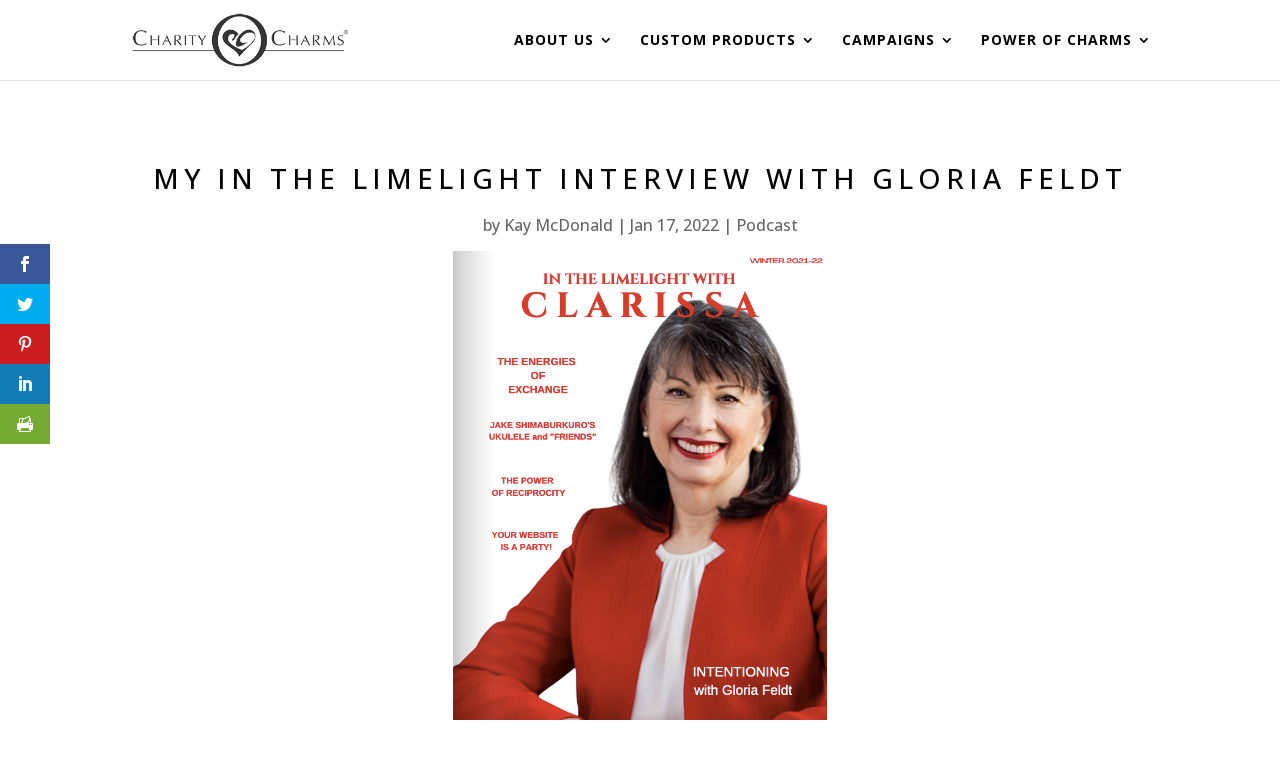

--- FILE ---
content_type: text/css
request_url: https://charitycharms.com/wp-content/et-cache/30349/et-divi-dynamic-30349-late.css?ver=1735396843
body_size: 32
content:
@font-face{font-family:ETmodules;font-display:block;src:url(//charitycharms.com/wp-content/themes/Divi/core/admin/fonts/modules/all/modules.eot);src:url(//charitycharms.com/wp-content/themes/Divi/core/admin/fonts/modules/all/modules.eot?#iefix) format("embedded-opentype"),url(//charitycharms.com/wp-content/themes/Divi/core/admin/fonts/modules/all/modules.woff) format("woff"),url(//charitycharms.com/wp-content/themes/Divi/core/admin/fonts/modules/all/modules.ttf) format("truetype"),url(//charitycharms.com/wp-content/themes/Divi/core/admin/fonts/modules/all/modules.svg#ETmodules) format("svg");font-weight:400;font-style:normal}

--- FILE ---
content_type: text/css
request_url: https://charitycharms.com/wp-content/et-cache/30349/et-core-unified-deferred-30349.min.css?ver=1735396845
body_size: 1168
content:
.et_pb_fullwidth_post_title_0 .et_pb_title_container h1.entry-title,.et_pb_fullwidth_post_title_0 .et_pb_title_container h2.entry-title,.et_pb_fullwidth_post_title_0 .et_pb_title_container h3.entry-title,.et_pb_fullwidth_post_title_0 .et_pb_title_container h4.entry-title,.et_pb_fullwidth_post_title_0 .et_pb_title_container h5.entry-title,.et_pb_fullwidth_post_title_0 .et_pb_title_container h6.entry-title{font-size:60px;color:#000000!important;letter-spacing:5px}.et_pb_fullwidth_header.et_pb_fullwidth_header_0{background-color:rgba(255,255,255,0)}.et_pb_fullwidth_header_0{max-width:38%!important}.et_pb_fullwidth_header_0.et_pb_fullwidth_header .et_pb_fullwidth_header_container .header-content{max-width:83%}.et_pb_text_0 h1{font-weight:700;font-size:45px}.et_pb_text_0 h2{font-weight:700;color:#000000!important}.et_pb_text_0 h3{font-weight:600;text-transform:uppercase}body #page-container .et_pb_section .et_pb_button_0,body #page-container .et_pb_section .et_pb_button_1{color:#ffffff!important;border-radius:0px;font-size:23px;font-weight:600!important;text-transform:uppercase!important}body #page-container .et_pb_section .et_pb_button_0:hover,body #page-container .et_pb_section .et_pb_button_1:hover{letter-spacing:0px!important}body #page-container .et_pb_section .et_pb_button_0:hover:after,body #page-container .et_pb_section .et_pb_button_1:hover:after{margin-left:.3em;left:auto;margin-left:.3em;opacity:1}body #page-container .et_pb_section .et_pb_button_0:after,body #page-container .et_pb_section .et_pb_button_1:after{line-height:inherit;font-size:inherit!important;margin-left:-1em;left:auto;font-family:ETmodules!important;font-weight:400!important}.et_pb_button_0,.et_pb_button_0:after,.et_pb_button_1,.et_pb_button_1:after{transition:all 300ms ease 0ms}.et_pb_text_5{font-weight:700;text-transform:uppercase;letter-spacing:2px}.et_pb_posts_nav.et_pb_post_nav_0 span a,.et_pb_posts_nav.et_pb_post_nav_0 span a span{font-family:'Open Sans',Helvetica,Arial,Lucida,sans-serif;color:#000000!important}.et_pb_section_2.et_pb_section{padding-top:0px;padding-bottom:57px;padding-left:0px;margin-top:19px;margin-bottom:-58px}.et_pb_section_3.et_pb_section{padding-top:0px;padding-bottom:57px;padding-left:0px;margin-top:19px;margin-bottom:-58px;background-color:#f2f2f2!important}.et_pb_row_6.et_pb_row{padding-top:20px!important;padding-right:0px!important;padding-bottom:20px!important;padding-left:0px!important;padding-top:20px;padding-right:0px;padding-bottom:20px;padding-left:0px}.et_pb_image_0{width:100%;max-width:100%!important;text-align:center}.et_pb_image_0 .et_pb_image_wrap,.et_pb_image_0 img,.et_pb_social_media_follow_0{width:100%}.et_pb_text_6{line-height:1.8em;font-family:'Open Sans',Helvetica,Arial,Lucida,sans-serif;font-size:12px;line-height:1.8em;width:100%}.et_pb_text_7,.et_pb_text_11{font-family:'Open Sans',Helvetica,Arial,Lucida,sans-serif;font-size:13px;padding-left:32px!important;margin-top:12px!important}.et_pb_text_7 ul li,.et_pb_text_8 ul li,.et_pb_text_9 ul li,.et_pb_text_10 ul li,.et_pb_text_11 ul li{letter-spacing:1px}.et_pb_text_7 h1,.et_pb_text_8 h1,.et_pb_text_9 h1,.et_pb_text_10 h1,.et_pb_text_11 h1{text-transform:uppercase}.et_pb_text_7 h3,.et_pb_text_8 h3,.et_pb_text_9 h3,.et_pb_text_10 h3,.et_pb_text_11 h3{font-weight:600;text-transform:uppercase;letter-spacing:2px}body.safari .et_pb_text_7 ul li,body.iphone .et_pb_text_7 ul li,body.uiwebview .et_pb_text_7 ul li,body.safari .et_pb_text_8 ul li,body.iphone .et_pb_text_8 ul li,body.uiwebview .et_pb_text_8 ul li,body.safari .et_pb_text_9 ul li,body.iphone .et_pb_text_9 ul li,body.uiwebview .et_pb_text_9 ul li,body.safari .et_pb_text_10 ul li,body.iphone .et_pb_text_10 ul li,body.uiwebview .et_pb_text_10 ul li,body.safari .et_pb_text_11 ul li,body.iphone .et_pb_text_11 ul li,body.uiwebview .et_pb_text_11 ul li{font-variant-ligatures:no-common-ligatures}.et_pb_text_7 ul,.et_pb_text_8 ul,.et_pb_text_9 ul,.et_pb_text_10 ul,.et_pb_text_11 ul{list-style-type:square!important}.et_pb_icon_0{margin-bottom:9px!important;text-align:center}.et_pb_icon_0 .et_pb_icon_wrap .et-pb-icon{font-family:ETmodules!important;font-weight:400!important;color:#7dcc6c;font-size:88px}.et_pb_text_8{font-family:'Open Sans',Helvetica,Arial,Lucida,sans-serif;font-size:14px;padding-left:32px!important;margin-top:-4px!important}.et_pb_text_9{font-family:'Open Sans',Helvetica,Arial,Lucida,sans-serif;font-size:14px;letter-spacing:2px;padding-left:32px!important;margin-top:14px!important}.et_pb_text_10{font-family:'Open Sans',Helvetica,Arial,Lucida,sans-serif;font-size:14px;letter-spacing:2px;padding-left:32px!important;margin-top:12px!important}ul.et_pb_social_media_follow_0{margin-right:5px!important}.et_pb_social_media_follow_0 li a.icon:before{font-size:13px;line-height:26px;height:26px;width:26px}.et_pb_social_media_follow_0 li a.icon{height:26px;width:26px}.et_pb_social_media_follow_network_0 a.icon{background-color:#3b5998!important}.et_pb_social_media_follow_network_1 a.icon{background-color:#000000!important}.et_pb_social_media_follow_network_2 a.icon{background-color:#007bb6!important}.et_pb_social_media_follow_network_3 a.icon{background-color:#ea2c59!important}.et_pb_social_media_follow_network_4 a.icon{background-color:#cb2027!important}.et_pb_social_media_follow_network_5 a.icon{background-color:#a82400!important}.et_pb_fullwidth_header_0.et_pb_module,.et_pb_social_media_follow_0.et_pb_module{margin-left:auto!important;margin-right:auto!important}@media only screen and (min-width:981px){.et_pb_row_6,body #page-container .et-db #et-boc .et-l .et_pb_row_6.et_pb_row,body.et_pb_pagebuilder_layout.single #page-container #et-boc .et-l .et_pb_row_6.et_pb_row,body.et_pb_pagebuilder_layout.single.et_full_width_page #page-container #et-boc .et-l .et_pb_row_6.et_pb_row{width:89%;max-width:89%}}@media only screen and (max-width:980px){body #page-container .et_pb_section .et_pb_button_0:after,body #page-container .et_pb_section .et_pb_button_1:after{line-height:inherit;font-size:inherit!important;margin-left:-1em;left:auto;display:inline-block;opacity:0;content:attr(data-icon);font-family:ETmodules!important;font-weight:400!important}body #page-container .et_pb_section .et_pb_button_0:before,body #page-container .et_pb_section .et_pb_button_1:before{display:none}body #page-container .et_pb_section .et_pb_button_0:hover:after,body #page-container .et_pb_section .et_pb_button_1:hover:after{margin-left:.3em;left:auto;margin-left:.3em;opacity:1}.et_pb_row_6,body #page-container .et-db #et-boc .et-l .et_pb_row_6.et_pb_row,body.et_pb_pagebuilder_layout.single #page-container #et-boc .et-l .et_pb_row_6.et_pb_row,body.et_pb_pagebuilder_layout.single.et_full_width_page #page-container #et-boc .et-l .et_pb_row_6.et_pb_row{width:80%;max-width:80%}.et_pb_icon_0{margin-left:auto;margin-right:auto}}@media only screen and (max-width:767px){.et_pb_fullwidth_post_title_0 .et_pb_title_container h1.entry-title,.et_pb_fullwidth_post_title_0 .et_pb_title_container h2.entry-title,.et_pb_fullwidth_post_title_0 .et_pb_title_container h3.entry-title,.et_pb_fullwidth_post_title_0 .et_pb_title_container h4.entry-title,.et_pb_fullwidth_post_title_0 .et_pb_title_container h5.entry-title,.et_pb_fullwidth_post_title_0 .et_pb_title_container h6.entry-title{font-size:39px}body #page-container .et_pb_section .et_pb_button_0:after,body #page-container .et_pb_section .et_pb_button_1:after{line-height:inherit;font-size:inherit!important;margin-left:-1em;left:auto;display:inline-block;opacity:0;content:attr(data-icon);font-family:ETmodules!important;font-weight:400!important}body #page-container .et_pb_section .et_pb_button_0:before,body #page-container .et_pb_section .et_pb_button_1:before{display:none}body #page-container .et_pb_section .et_pb_button_0:hover:after,body #page-container .et_pb_section .et_pb_button_1:hover:after{margin-left:.3em;left:auto;margin-left:.3em;opacity:1}.et_pb_icon_0{margin-left:auto;margin-right:auto}}

--- FILE ---
content_type: text/css
request_url: https://charitycharms.com/wp-content/et-cache/30349/et-divi-dynamic-30349-late.css
body_size: 32
content:
@font-face{font-family:ETmodules;font-display:block;src:url(//charitycharms.com/wp-content/themes/Divi/core/admin/fonts/modules/all/modules.eot);src:url(//charitycharms.com/wp-content/themes/Divi/core/admin/fonts/modules/all/modules.eot?#iefix) format("embedded-opentype"),url(//charitycharms.com/wp-content/themes/Divi/core/admin/fonts/modules/all/modules.woff) format("woff"),url(//charitycharms.com/wp-content/themes/Divi/core/admin/fonts/modules/all/modules.ttf) format("truetype"),url(//charitycharms.com/wp-content/themes/Divi/core/admin/fonts/modules/all/modules.svg#ETmodules) format("svg");font-weight:400;font-style:normal}